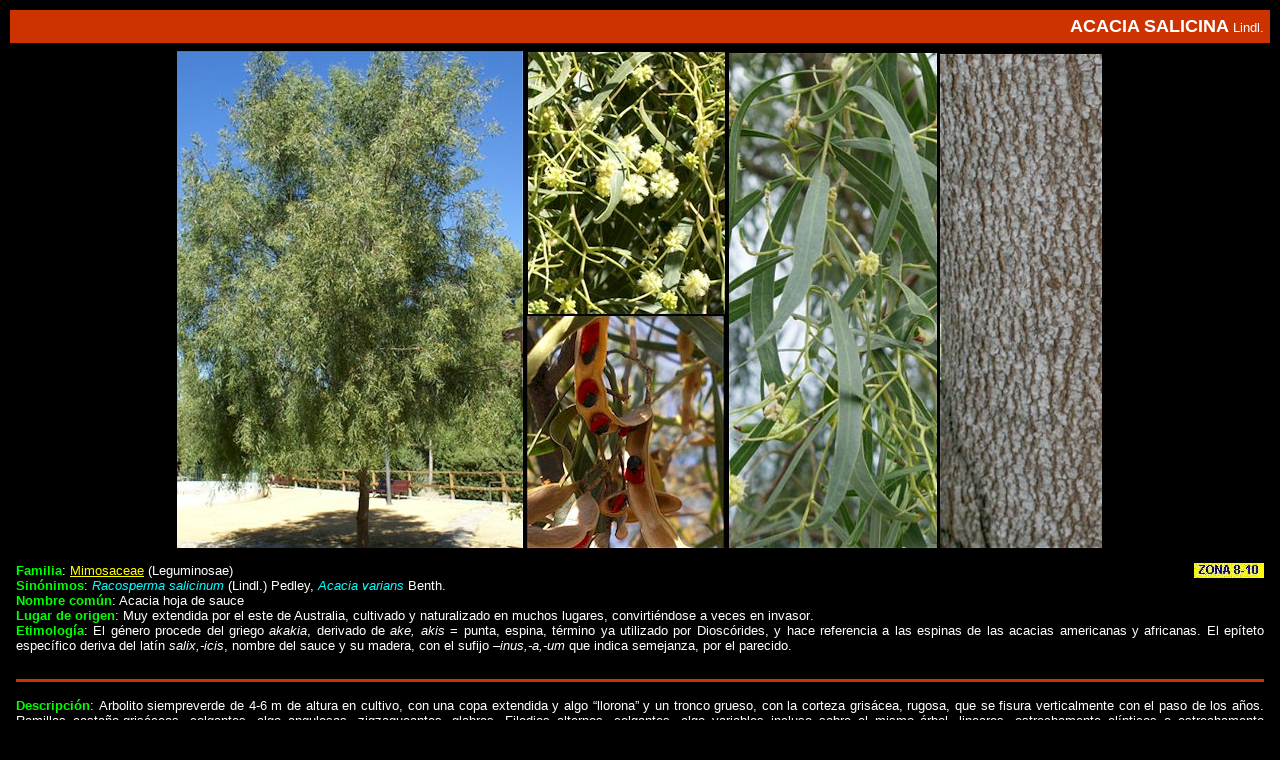

--- FILE ---
content_type: text/html
request_url: https://arbolesornamentales.es/Acaciasalicina.htm
body_size: 2350
content:
<html>

<head>
<meta http-equiv="Content-Type" content="text/html; charset=iso-8859-1">
<meta name="GENERATOR" content="Microsoft FrontPage 6.0">
<title>ACACIA SALICINA</title>
</head>

<body bgproperties="fixed" bgcolor="#000000">
<div align="center"><center>

<table border="0" width="100%" cellpadding="6">
  <tr>
    <td width="100%" align="right" bgcolor="#CC3300"><font color="#FFFFFF"><font face="Arial"
    size="4"><strong>ACACIA SALICINA</strong></font><font face="Arial" size="2"> Lindl.</font></font></td>
  </tr>
  <tr>
    <td width="100%" align="right">
	<p align="center">
	<img src="Acaciasalicina.jpg" alt="Aspecto general y detalle de las flores"></td>
  </tr>
  <tr>
    <td width="100%" valign="top" align="justify"><dl>
      <dt><font color="#FFFFFF"><a href="Zonasclimaticas.htm">
		<img src="zona8_10.jpg" border="0"
        align="right" width="70" height="15"></a></font></dt>
      <dt><font face="Arial" size="2" color="#00FF00"><strong>Familia</strong></font><font
        face="Arial" size="2" color="#FFFFFF">: <a href="Mimosaceae.htm">
		<font color="#FFFF00">Mimosaceae</font></a>
        (Leguminosae)</font></dt>
      <dt><font face="Arial" size="2" color="#00FF00"><strong>Sinónimos</strong></font><font face="Arial" size="2" color="#FFFFFF"><strong style="font-weight: 400">:
		</strong></font><i>
		<span lang="ES" style="font-size: 10.0pt; font-family: Arial,sans-serif; color: #00FFFF">
		Racosperma salicinum</span></i><span lang="ES" style="font-size: 10.0pt; font-family: Arial,sans-serif; color: white"> 
		(Lindl.) Pedley, </span><font color="#00FFFF">
		<span lang="ES" style="font-size: 10.0pt; font-family: Arial,sans-serif">
		<i>Acacia varians</i></span></font><span lang="ES" style="font-size: 10.0pt; font-family: Arial,sans-serif; color: white"> 
		Benth.</span></dt>
		<dt><font face="Arial" size="2" color="#00FF00"><strong>Nombre común</strong></font><font
        face="Arial" size="2" color="#FFFFFF">: Acacia hoja de sauce</font></dt>
      <dt><font face="Arial" size="2" color="#00FF00"><strong>Lugar de origen</strong></font><font
        face="Arial" size="2" color="#FFFFFF">: </font>
		<span lang="ES" style="font-size: 10.0pt; font-family: Arial,sans-serif; color: white">
		Muy extendida por el este de Australia, cultivado y naturalizado en 
		muchos lugares, convirtiéndose a veces en invasor</span><font
        face="Arial" size="2" color="#FFFFFF">.</font></dt>
      <dt><font face="Arial" size="2" color="#00FF00"><strong>Etimología</strong></font><font
        face="Arial" size="2" color="#FFFFFF">: </font>
		<span lang="ES" style="font-size: 10.0pt; font-family: Arial,sans-serif; color: white">
		El género procede del griego <i>akakia</i>, derivado de <i>ake, akis</i> 
		= punta, espina, término ya utilizado por Dioscórides, y hace referencia 
		a las espinas de las acacias americanas y africanas. El epíteto 
		específico deriva </span>
		<span style="font-size: 10.0pt; font-family: Arial,sans-serif; color: white">
		del latín <i>salix,-icis</i>, nombre del sauce y su madera, con el 
		sufijo <i>&#8211;inus,-a,-um</i> que indica semejanza, por el parecido.</span></dt>
		<dt>&nbsp;</dt>
      <hr size="3" color="#CC3300">
    </dl>
    <p style="text-align: justify"><font face="Arial" size="2" color="#00FF00"><strong>Descripción</strong></font><font
    face="Arial" size="2" color="#FFFFFF">: </font>
	<span style="font-size: 10.0pt; font-family: Arial,sans-serif; color: white">
	Arbolito siempreverde de 4-6 m de altura en cultivo, con una copa extendida 
	y algo &#8220;llorona&#8221; y un tronco grueso, con la corteza grisácea, rugosa, que se 
	fisura verticalmente con el paso de los años. Ramillas castaño-grisáceas, 
	colgantes, algo angulosas, zigzagueantes, glabras. Filodios alternos, 
	colgantes, algo variables incluso sobre el mismo árbol, lineares, 
	estrechamente elípticos o estrechamente oblanceolados, rectos o algo 
	falcados, de 4-17 x 0,4-3 cm, estrechándose en la base en un corto pecíolo, 
	con el margen entero, algo ondulado si son anchos, y con el ápice agudo u 
	obtuso, con un mucrón corto y recurvado; son de textura herbácea, color 
	verde grisáceo o a veces glaucos, glabros, con el nervio medio prominente y 
	los restantes nervios poco aparentes. Pulvínulo de 2-5 mm de longitud. 
	Glándula pequeña, basal, sobre el pulvínulo, y en ocasiones una segunda 
	glándula en el ápice y de 1 a 3 a lo largo de los márgenes. Los plantones 
	emiten hojas bipinnadas inicialmente. Inflorescencias en racimos axilares 
	más cortos que los filodios, con los ejes glabros o pubérulos, portando 2-8 
	glomérulos globosos, amarillo-cremosos, sobre pedúnculos escamosos de 5-15 
	mm de largo. Cada uno con 15-25 flores pentámeras, con los sépalos unidos en 
	un cáliz truncado. Florece gran parte del año. Legumbre linear, de 3-12 cm 
	de longitud y 6-10 mm de anchura, estrechamente oblonga, gruesa, leñosa, de 
	color beige o castaño claro glauco, glabra, con los márgenes engrosados y 
	normalmente no constreñida entre las semillas, que son de elípticas a 
	oblongo-elípticas, de 4,5-6 x 3,5-4,5 mm, de color negro o marrón oscuro, 
	brillantes, dispuestas de forma longitudinal en el fruto, con un funículo 
	rojo que las rodea 2-4 veces.</span></p>
    <p style="text-align: justify"><font face="Arial" size="2" color="#00FF00"><strong>Cultivo
    y usos</strong></font><font face="Arial" size="2" color="#FFFFFF">: </font>
	<span style="font-size: 10.0pt; font-family: Arial,sans-serif; color: white">
	Gusta de climas templados y secos, de suelos arenosos o arcillosos, incluso 
	salinos, de una exposición soleada y de riegos, aunque una vez establecido 
	soporta muy bien los periodos de sequía. Se multiplica por semillas y tiene 
	un crecimiento rápido. Localmente han utilizado la corteza y las hojas, y su 
	madera ha servido para fabricar muebles y algunos aperos. Se trata de un 
	árbol para zonas áridas, con usos para controlar la erosión, o formando 
	pantallas, en zonas cercanas al mar incluso, pero no en primera fila</span><font face="Arial" size="2" color="#FFFFFF">.</font><p style="text-align: justify">
    <font face="Arial" size="2">
		<a target="_blank" href="Acacia%20salicina.pdf">
		<img border="0" src="pdf.gif" width="30" height="30" align="right" alt="Obtenga el documento en PDF"></a></font></td>
  </tr>
</table>
</center></div>

  <div align="right">
  <dt><a target="_top" href="index.htm"><font color="#00FF00" face="Arial Black" size="1">PÁGINA
    PRINCIPAL</font></a></dt>
  </div>
</body>
</html>
